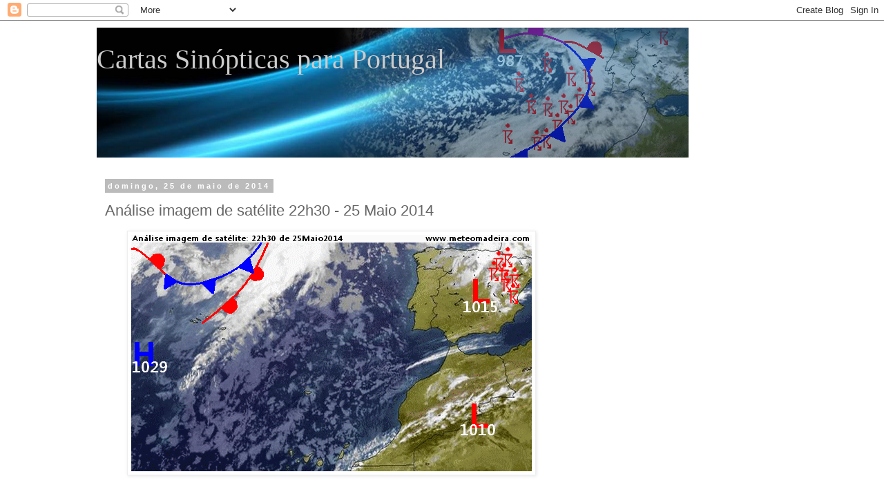

--- FILE ---
content_type: text/html; charset=UTF-8
request_url: https://cartas-sinopticas.blogspot.com/2014/05/analise-imagem-de-satelite-22h30-25.html
body_size: 11276
content:
<!DOCTYPE html>
<html class='v2' dir='ltr' lang='pt-PT'>
<head>
<link href='https://www.blogger.com/static/v1/widgets/335934321-css_bundle_v2.css' rel='stylesheet' type='text/css'/>
<meta content='width=1100' name='viewport'/>
<meta content='text/html; charset=UTF-8' http-equiv='Content-Type'/>
<meta content='blogger' name='generator'/>
<link href='https://cartas-sinopticas.blogspot.com/favicon.ico' rel='icon' type='image/x-icon'/>
<link href='http://cartas-sinopticas.blogspot.com/2014/05/analise-imagem-de-satelite-22h30-25.html' rel='canonical'/>
<link rel="alternate" type="application/atom+xml" title="Cartas Sinópticas para Portugal - Atom" href="https://cartas-sinopticas.blogspot.com/feeds/posts/default" />
<link rel="alternate" type="application/rss+xml" title="Cartas Sinópticas para Portugal - RSS" href="https://cartas-sinopticas.blogspot.com/feeds/posts/default?alt=rss" />
<link rel="service.post" type="application/atom+xml" title="Cartas Sinópticas para Portugal - Atom" href="https://www.blogger.com/feeds/6438092619216949985/posts/default" />

<link rel="alternate" type="application/atom+xml" title="Cartas Sinópticas para Portugal - Atom" href="https://cartas-sinopticas.blogspot.com/feeds/2922748481086937878/comments/default" />
<!--Can't find substitution for tag [blog.ieCssRetrofitLinks]-->
<link href='https://blogger.googleusercontent.com/img/b/R29vZ2xl/AVvXsEjyO7xpsI4ESpXos8iYApQK_FPM0onwp6UG6mMOOUQWm8gl6EALcu3kQZurW_VOydi1TSCBucbe-wkVNJMqeeR9bzAUuceDLeNRUdhJiwj1JGJKebJUNqUfE71ua5z_mdZkNc7GYTgm0xyh/s1600/01.gif' rel='image_src'/>
<meta content='http://cartas-sinopticas.blogspot.com/2014/05/analise-imagem-de-satelite-22h30-25.html' property='og:url'/>
<meta content='Análise imagem de satélite 22h30 - 25 Maio 2014' property='og:title'/>
<meta content='  ' property='og:description'/>
<meta content='https://blogger.googleusercontent.com/img/b/R29vZ2xl/AVvXsEjyO7xpsI4ESpXos8iYApQK_FPM0onwp6UG6mMOOUQWm8gl6EALcu3kQZurW_VOydi1TSCBucbe-wkVNJMqeeR9bzAUuceDLeNRUdhJiwj1JGJKebJUNqUfE71ua5z_mdZkNc7GYTgm0xyh/w1200-h630-p-k-no-nu/01.gif' property='og:image'/>
<title>Cartas Sinópticas para Portugal: Análise imagem de satélite 22h30 - 25 Maio 2014</title>
<style id='page-skin-1' type='text/css'><!--
/*
-----------------------------------------------
Blogger Template Style
Name:     Simple
Designer: Blogger
URL:      www.blogger.com
----------------------------------------------- */
/* Content
----------------------------------------------- */
body {
font: normal normal 12px 'Trebuchet MS', Trebuchet, Verdana, sans-serif;
color: #666666;
background: #ffffff none repeat scroll top left;
padding: 0 0 0 0;
}
html body .region-inner {
min-width: 0;
max-width: 100%;
width: auto;
}
h2 {
font-size: 22px;
}
a:link {
text-decoration:none;
color: #2288bb;
}
a:visited {
text-decoration:none;
color: #888888;
}
a:hover {
text-decoration:underline;
color: #33aaff;
}
.body-fauxcolumn-outer .fauxcolumn-inner {
background: transparent none repeat scroll top left;
_background-image: none;
}
.body-fauxcolumn-outer .cap-top {
position: absolute;
z-index: 1;
height: 400px;
width: 100%;
}
.body-fauxcolumn-outer .cap-top .cap-left {
width: 100%;
background: transparent none repeat-x scroll top left;
_background-image: none;
}
.content-outer {
-moz-box-shadow: 0 0 0 rgba(0, 0, 0, .15);
-webkit-box-shadow: 0 0 0 rgba(0, 0, 0, .15);
-goog-ms-box-shadow: 0 0 0 #333333;
box-shadow: 0 0 0 rgba(0, 0, 0, .15);
margin-bottom: 1px;
}
.content-inner {
padding: 10px 40px;
}
.content-inner {
background-color: #ffffff;
}
/* Header
----------------------------------------------- */
.header-outer {
background: transparent none repeat-x scroll 0 -400px;
_background-image: none;
}
.Header h1 {
font: normal normal 40px Georgia, Utopia, 'Palatino Linotype', Palatino, serif;
color: #cccccc;
text-shadow: 0 0 0 rgba(0, 0, 0, .2);
}
.Header h1 a {
color: #cccccc;
}
.Header .description {
font-size: 18px;
color: #000000;
}
.header-inner .Header .titlewrapper {
padding: 22px 0;
}
.header-inner .Header .descriptionwrapper {
padding: 0 0;
}
/* Tabs
----------------------------------------------- */
.tabs-inner .section:first-child {
border-top: 0 solid #dddddd;
}
.tabs-inner .section:first-child ul {
margin-top: -1px;
border-top: 1px solid #dddddd;
border-left: 1px solid #dddddd;
border-right: 1px solid #dddddd;
}
.tabs-inner .widget ul {
background: transparent none repeat-x scroll 0 -800px;
_background-image: none;
border-bottom: 1px solid #dddddd;
margin-top: 0;
margin-left: -30px;
margin-right: -30px;
}
.tabs-inner .widget li a {
display: inline-block;
padding: .6em 1em;
font: normal normal 12px 'Trebuchet MS', Trebuchet, Verdana, sans-serif;
color: #000000;
border-left: 1px solid #ffffff;
border-right: 1px solid #dddddd;
}
.tabs-inner .widget li:first-child a {
border-left: none;
}
.tabs-inner .widget li.selected a, .tabs-inner .widget li a:hover {
color: #000000;
background-color: #eeeeee;
text-decoration: none;
}
/* Columns
----------------------------------------------- */
.main-outer {
border-top: 0 solid transparent;
}
.fauxcolumn-left-outer .fauxcolumn-inner {
border-right: 1px solid transparent;
}
.fauxcolumn-right-outer .fauxcolumn-inner {
border-left: 1px solid transparent;
}
/* Headings
----------------------------------------------- */
div.widget > h2,
div.widget h2.title {
margin: 0 0 1em 0;
font: normal bold 11px 'Trebuchet MS',Trebuchet,Verdana,sans-serif;
color: #000000;
}
/* Widgets
----------------------------------------------- */
.widget .zippy {
color: #999999;
text-shadow: 2px 2px 1px rgba(0, 0, 0, .1);
}
.widget .popular-posts ul {
list-style: none;
}
/* Posts
----------------------------------------------- */
h2.date-header {
font: normal bold 11px Arial, Tahoma, Helvetica, FreeSans, sans-serif;
}
.date-header span {
background-color: #bbbbbb;
color: #ffffff;
padding: 0.4em;
letter-spacing: 3px;
margin: inherit;
}
.main-inner {
padding-top: 35px;
padding-bottom: 65px;
}
.main-inner .column-center-inner {
padding: 0 0;
}
.main-inner .column-center-inner .section {
margin: 0 1em;
}
.post {
margin: 0 0 45px 0;
}
h3.post-title, .comments h4 {
font: normal normal 22px 'Trebuchet MS',Trebuchet,Verdana,sans-serif;
margin: .75em 0 0;
}
.post-body {
font-size: 110%;
line-height: 1.4;
position: relative;
}
.post-body img, .post-body .tr-caption-container, .Profile img, .Image img,
.BlogList .item-thumbnail img {
padding: 2px;
background: #ffffff;
border: 1px solid #eeeeee;
-moz-box-shadow: 1px 1px 5px rgba(0, 0, 0, .1);
-webkit-box-shadow: 1px 1px 5px rgba(0, 0, 0, .1);
box-shadow: 1px 1px 5px rgba(0, 0, 0, .1);
}
.post-body img, .post-body .tr-caption-container {
padding: 5px;
}
.post-body .tr-caption-container {
color: #666666;
}
.post-body .tr-caption-container img {
padding: 0;
background: transparent;
border: none;
-moz-box-shadow: 0 0 0 rgba(0, 0, 0, .1);
-webkit-box-shadow: 0 0 0 rgba(0, 0, 0, .1);
box-shadow: 0 0 0 rgba(0, 0, 0, .1);
}
.post-header {
margin: 0 0 1.5em;
line-height: 1.6;
font-size: 90%;
}
.post-footer {
margin: 20px -2px 0;
padding: 5px 10px;
color: #666666;
background-color: #eeeeee;
border-bottom: 1px solid #eeeeee;
line-height: 1.6;
font-size: 90%;
}
#comments .comment-author {
padding-top: 1.5em;
border-top: 1px solid transparent;
background-position: 0 1.5em;
}
#comments .comment-author:first-child {
padding-top: 0;
border-top: none;
}
.avatar-image-container {
margin: .2em 0 0;
}
#comments .avatar-image-container img {
border: 1px solid #eeeeee;
}
/* Comments
----------------------------------------------- */
.comments .comments-content .icon.blog-author {
background-repeat: no-repeat;
background-image: url([data-uri]);
}
.comments .comments-content .loadmore a {
border-top: 1px solid #999999;
border-bottom: 1px solid #999999;
}
.comments .comment-thread.inline-thread {
background-color: #eeeeee;
}
.comments .continue {
border-top: 2px solid #999999;
}
/* Accents
---------------------------------------------- */
.section-columns td.columns-cell {
border-left: 1px solid transparent;
}
.blog-pager {
background: transparent url(//www.blogblog.com/1kt/simple/paging_dot.png) repeat-x scroll top center;
}
.blog-pager-older-link, .home-link,
.blog-pager-newer-link {
background-color: #ffffff;
padding: 5px;
}
.footer-outer {
border-top: 1px dashed #bbbbbb;
}
/* Mobile
----------------------------------------------- */
body.mobile  {
background-size: auto;
}
.mobile .body-fauxcolumn-outer {
background: transparent none repeat scroll top left;
}
.mobile .body-fauxcolumn-outer .cap-top {
background-size: 100% auto;
}
.mobile .content-outer {
-webkit-box-shadow: 0 0 3px rgba(0, 0, 0, .15);
box-shadow: 0 0 3px rgba(0, 0, 0, .15);
}
.mobile .tabs-inner .widget ul {
margin-left: 0;
margin-right: 0;
}
.mobile .post {
margin: 0;
}
.mobile .main-inner .column-center-inner .section {
margin: 0;
}
.mobile .date-header span {
padding: 0.1em 10px;
margin: 0 -10px;
}
.mobile h3.post-title {
margin: 0;
}
.mobile .blog-pager {
background: transparent none no-repeat scroll top center;
}
.mobile .footer-outer {
border-top: none;
}
.mobile .main-inner, .mobile .footer-inner {
background-color: #ffffff;
}
.mobile-index-contents {
color: #666666;
}
.mobile-link-button {
background-color: #2288bb;
}
.mobile-link-button a:link, .mobile-link-button a:visited {
color: #ffffff;
}
.mobile .tabs-inner .section:first-child {
border-top: none;
}
.mobile .tabs-inner .PageList .widget-content {
background-color: #eeeeee;
color: #000000;
border-top: 1px solid #dddddd;
border-bottom: 1px solid #dddddd;
}
.mobile .tabs-inner .PageList .widget-content .pagelist-arrow {
border-left: 1px solid #dddddd;
}

--></style>
<style id='template-skin-1' type='text/css'><!--
body {
min-width: 1080px;
}
.content-outer, .content-fauxcolumn-outer, .region-inner {
min-width: 1080px;
max-width: 1080px;
_width: 1080px;
}
.main-inner .columns {
padding-left: 0px;
padding-right: 320px;
}
.main-inner .fauxcolumn-center-outer {
left: 0px;
right: 320px;
/* IE6 does not respect left and right together */
_width: expression(this.parentNode.offsetWidth -
parseInt("0px") -
parseInt("320px") + 'px');
}
.main-inner .fauxcolumn-left-outer {
width: 0px;
}
.main-inner .fauxcolumn-right-outer {
width: 320px;
}
.main-inner .column-left-outer {
width: 0px;
right: 100%;
margin-left: -0px;
}
.main-inner .column-right-outer {
width: 320px;
margin-right: -320px;
}
#layout {
min-width: 0;
}
#layout .content-outer {
min-width: 0;
width: 800px;
}
#layout .region-inner {
min-width: 0;
width: auto;
}
body#layout div.add_widget {
padding: 8px;
}
body#layout div.add_widget a {
margin-left: 32px;
}
--></style>
<link href='https://www.blogger.com/dyn-css/authorization.css?targetBlogID=6438092619216949985&amp;zx=b68876cc-6abd-42e8-9279-dba6d8218347' media='none' onload='if(media!=&#39;all&#39;)media=&#39;all&#39;' rel='stylesheet'/><noscript><link href='https://www.blogger.com/dyn-css/authorization.css?targetBlogID=6438092619216949985&amp;zx=b68876cc-6abd-42e8-9279-dba6d8218347' rel='stylesheet'/></noscript>
<meta name='google-adsense-platform-account' content='ca-host-pub-1556223355139109'/>
<meta name='google-adsense-platform-domain' content='blogspot.com'/>

<!-- data-ad-client=ca-pub-1430553906512261 -->

</head>
<body class='loading variant-simplysimple'>
<div class='navbar section' id='navbar' name='Navbar'><div class='widget Navbar' data-version='1' id='Navbar1'><script type="text/javascript">
    function setAttributeOnload(object, attribute, val) {
      if(window.addEventListener) {
        window.addEventListener('load',
          function(){ object[attribute] = val; }, false);
      } else {
        window.attachEvent('onload', function(){ object[attribute] = val; });
      }
    }
  </script>
<div id="navbar-iframe-container"></div>
<script type="text/javascript" src="https://apis.google.com/js/platform.js"></script>
<script type="text/javascript">
      gapi.load("gapi.iframes:gapi.iframes.style.bubble", function() {
        if (gapi.iframes && gapi.iframes.getContext) {
          gapi.iframes.getContext().openChild({
              url: 'https://www.blogger.com/navbar/6438092619216949985?po\x3d2922748481086937878\x26origin\x3dhttps://cartas-sinopticas.blogspot.com',
              where: document.getElementById("navbar-iframe-container"),
              id: "navbar-iframe"
          });
        }
      });
    </script><script type="text/javascript">
(function() {
var script = document.createElement('script');
script.type = 'text/javascript';
script.src = '//pagead2.googlesyndication.com/pagead/js/google_top_exp.js';
var head = document.getElementsByTagName('head')[0];
if (head) {
head.appendChild(script);
}})();
</script>
</div></div>
<div class='body-fauxcolumns'>
<div class='fauxcolumn-outer body-fauxcolumn-outer'>
<div class='cap-top'>
<div class='cap-left'></div>
<div class='cap-right'></div>
</div>
<div class='fauxborder-left'>
<div class='fauxborder-right'></div>
<div class='fauxcolumn-inner'>
</div>
</div>
<div class='cap-bottom'>
<div class='cap-left'></div>
<div class='cap-right'></div>
</div>
</div>
</div>
<div class='content'>
<div class='content-fauxcolumns'>
<div class='fauxcolumn-outer content-fauxcolumn-outer'>
<div class='cap-top'>
<div class='cap-left'></div>
<div class='cap-right'></div>
</div>
<div class='fauxborder-left'>
<div class='fauxborder-right'></div>
<div class='fauxcolumn-inner'>
</div>
</div>
<div class='cap-bottom'>
<div class='cap-left'></div>
<div class='cap-right'></div>
</div>
</div>
</div>
<div class='content-outer'>
<div class='content-cap-top cap-top'>
<div class='cap-left'></div>
<div class='cap-right'></div>
</div>
<div class='fauxborder-left content-fauxborder-left'>
<div class='fauxborder-right content-fauxborder-right'></div>
<div class='content-inner'>
<header>
<div class='header-outer'>
<div class='header-cap-top cap-top'>
<div class='cap-left'></div>
<div class='cap-right'></div>
</div>
<div class='fauxborder-left header-fauxborder-left'>
<div class='fauxborder-right header-fauxborder-right'></div>
<div class='region-inner header-inner'>
<div class='header section' id='header' name='Cabeçalho'><div class='widget Header' data-version='1' id='Header1'>
<div id='header-inner' style='background-image: url("https://blogger.googleusercontent.com/img/b/R29vZ2xl/AVvXsEjXQeOuRPb7xG7WwTTFuYPgOkpFWEKQDQOy9407ZwaiPvQy1Rea0WEBgxlVEfRfqRzQMar-Hu45ZvzXvwquemdI5cYuZzIC5T6NpVWixDSovBsIS0PuP8oup74IiD9fQnH7w25nmY3cDo06/s1600/cartas+capa.png"); background-position: left; width: 857px; min-height: 188px; _height: 188px; background-repeat: no-repeat; '>
<div class='titlewrapper' style='background: transparent'>
<h1 class='title' style='background: transparent; border-width: 0px'>
<a href='https://cartas-sinopticas.blogspot.com/'>
Cartas Sinópticas para Portugal
</a>
</h1>
</div>
<div class='descriptionwrapper'>
<p class='description'><span>
</span></p>
</div>
</div>
</div></div>
</div>
</div>
<div class='header-cap-bottom cap-bottom'>
<div class='cap-left'></div>
<div class='cap-right'></div>
</div>
</div>
</header>
<div class='tabs-outer'>
<div class='tabs-cap-top cap-top'>
<div class='cap-left'></div>
<div class='cap-right'></div>
</div>
<div class='fauxborder-left tabs-fauxborder-left'>
<div class='fauxborder-right tabs-fauxborder-right'></div>
<div class='region-inner tabs-inner'>
<div class='tabs no-items section' id='crosscol' name='Entre colunas'></div>
<div class='tabs no-items section' id='crosscol-overflow' name='Cross-Column 2'></div>
</div>
</div>
<div class='tabs-cap-bottom cap-bottom'>
<div class='cap-left'></div>
<div class='cap-right'></div>
</div>
</div>
<div class='main-outer'>
<div class='main-cap-top cap-top'>
<div class='cap-left'></div>
<div class='cap-right'></div>
</div>
<div class='fauxborder-left main-fauxborder-left'>
<div class='fauxborder-right main-fauxborder-right'></div>
<div class='region-inner main-inner'>
<div class='columns fauxcolumns'>
<div class='fauxcolumn-outer fauxcolumn-center-outer'>
<div class='cap-top'>
<div class='cap-left'></div>
<div class='cap-right'></div>
</div>
<div class='fauxborder-left'>
<div class='fauxborder-right'></div>
<div class='fauxcolumn-inner'>
</div>
</div>
<div class='cap-bottom'>
<div class='cap-left'></div>
<div class='cap-right'></div>
</div>
</div>
<div class='fauxcolumn-outer fauxcolumn-left-outer'>
<div class='cap-top'>
<div class='cap-left'></div>
<div class='cap-right'></div>
</div>
<div class='fauxborder-left'>
<div class='fauxborder-right'></div>
<div class='fauxcolumn-inner'>
</div>
</div>
<div class='cap-bottom'>
<div class='cap-left'></div>
<div class='cap-right'></div>
</div>
</div>
<div class='fauxcolumn-outer fauxcolumn-right-outer'>
<div class='cap-top'>
<div class='cap-left'></div>
<div class='cap-right'></div>
</div>
<div class='fauxborder-left'>
<div class='fauxborder-right'></div>
<div class='fauxcolumn-inner'>
</div>
</div>
<div class='cap-bottom'>
<div class='cap-left'></div>
<div class='cap-right'></div>
</div>
</div>
<!-- corrects IE6 width calculation -->
<div class='columns-inner'>
<div class='column-center-outer'>
<div class='column-center-inner'>
<div class='main section' id='main' name='Principal'><div class='widget Blog' data-version='1' id='Blog1'>
<div class='blog-posts hfeed'>

          <div class="date-outer">
        
<h2 class='date-header'><span>domingo, 25 de maio de 2014</span></h2>

          <div class="date-posts">
        
<div class='post-outer'>
<div class='post hentry uncustomized-post-template' itemprop='blogPost' itemscope='itemscope' itemtype='http://schema.org/BlogPosting'>
<meta content='https://blogger.googleusercontent.com/img/b/R29vZ2xl/AVvXsEjyO7xpsI4ESpXos8iYApQK_FPM0onwp6UG6mMOOUQWm8gl6EALcu3kQZurW_VOydi1TSCBucbe-wkVNJMqeeR9bzAUuceDLeNRUdhJiwj1JGJKebJUNqUfE71ua5z_mdZkNc7GYTgm0xyh/s1600/01.gif' itemprop='image_url'/>
<meta content='6438092619216949985' itemprop='blogId'/>
<meta content='2922748481086937878' itemprop='postId'/>
<a name='2922748481086937878'></a>
<h3 class='post-title entry-title' itemprop='name'>
Análise imagem de satélite 22h30 - 25 Maio 2014
</h3>
<div class='post-header'>
<div class='post-header-line-1'></div>
</div>
<div class='post-body entry-content' id='post-body-2922748481086937878' itemprop='description articleBody'>
<div class="separator" style="clear: both; text-align: center;">
<a href="https://blogger.googleusercontent.com/img/b/R29vZ2xl/AVvXsEjyO7xpsI4ESpXos8iYApQK_FPM0onwp6UG6mMOOUQWm8gl6EALcu3kQZurW_VOydi1TSCBucbe-wkVNJMqeeR9bzAUuceDLeNRUdhJiwj1JGJKebJUNqUfE71ua5z_mdZkNc7GYTgm0xyh/s1600/01.gif" imageanchor="1" style="margin-left: 1em; margin-right: 1em;"><img border="0" src="https://blogger.googleusercontent.com/img/b/R29vZ2xl/AVvXsEjyO7xpsI4ESpXos8iYApQK_FPM0onwp6UG6mMOOUQWm8gl6EALcu3kQZurW_VOydi1TSCBucbe-wkVNJMqeeR9bzAUuceDLeNRUdhJiwj1JGJKebJUNqUfE71ua5z_mdZkNc7GYTgm0xyh/s1600/01.gif" /></a></div>
<br />
<div style='clear: both;'></div>
</div>
<div class='post-footer'>
<div class='post-footer-line post-footer-line-1'>
<span class='post-author vcard'>
Publicada por
<span class='fn' itemprop='author' itemscope='itemscope' itemtype='http://schema.org/Person'>
<meta content='https://www.blogger.com/profile/15773143764338978467' itemprop='url'/>
<a class='g-profile' href='https://www.blogger.com/profile/15773143764338978467' rel='author' title='author profile'>
<span itemprop='name'>Navegador Mensal</span>
</a>
</span>
</span>
<span class='post-timestamp'>
à(s)
<meta content='http://cartas-sinopticas.blogspot.com/2014/05/analise-imagem-de-satelite-22h30-25.html' itemprop='url'/>
<a class='timestamp-link' href='https://cartas-sinopticas.blogspot.com/2014/05/analise-imagem-de-satelite-22h30-25.html' rel='bookmark' title='permanent link'><abbr class='published' itemprop='datePublished' title='2014-05-25T22:59:00+01:00'>22:59</abbr></a>
</span>
<span class='post-comment-link'>
</span>
<span class='post-icons'>
<span class='item-control blog-admin pid-238787300'>
<a href='https://www.blogger.com/post-edit.g?blogID=6438092619216949985&postID=2922748481086937878&from=pencil' title='Editar mensagem'>
<img alt='' class='icon-action' height='18' src='https://resources.blogblog.com/img/icon18_edit_allbkg.gif' width='18'/>
</a>
</span>
</span>
<div class='post-share-buttons goog-inline-block'>
<a class='goog-inline-block share-button sb-email' href='https://www.blogger.com/share-post.g?blogID=6438092619216949985&postID=2922748481086937878&target=email' target='_blank' title='Enviar a mensagem por email'><span class='share-button-link-text'>Enviar a mensagem por email</span></a><a class='goog-inline-block share-button sb-blog' href='https://www.blogger.com/share-post.g?blogID=6438092619216949985&postID=2922748481086937878&target=blog' onclick='window.open(this.href, "_blank", "height=270,width=475"); return false;' target='_blank' title='Dê a sua opinião!'><span class='share-button-link-text'>Dê a sua opinião!</span></a><a class='goog-inline-block share-button sb-twitter' href='https://www.blogger.com/share-post.g?blogID=6438092619216949985&postID=2922748481086937878&target=twitter' target='_blank' title='Partilhar no X'><span class='share-button-link-text'>Partilhar no X</span></a><a class='goog-inline-block share-button sb-facebook' href='https://www.blogger.com/share-post.g?blogID=6438092619216949985&postID=2922748481086937878&target=facebook' onclick='window.open(this.href, "_blank", "height=430,width=640"); return false;' target='_blank' title='Partilhar no Facebook'><span class='share-button-link-text'>Partilhar no Facebook</span></a><a class='goog-inline-block share-button sb-pinterest' href='https://www.blogger.com/share-post.g?blogID=6438092619216949985&postID=2922748481086937878&target=pinterest' target='_blank' title='Partilhar no Pinterest'><span class='share-button-link-text'>Partilhar no Pinterest</span></a>
</div>
</div>
<div class='post-footer-line post-footer-line-2'>
<span class='post-labels'>
</span>
</div>
<div class='post-footer-line post-footer-line-3'>
<span class='post-location'>
</span>
</div>
</div>
</div>
<div class='comments' id='comments'>
<a name='comments'></a>
<h4>Sem comentários:</h4>
<div id='Blog1_comments-block-wrapper'>
<dl class='avatar-comment-indent' id='comments-block'>
</dl>
</div>
<p class='comment-footer'>
<div class='comment-form'>
<a name='comment-form'></a>
<h4 id='comment-post-message'>Enviar um comentário</h4>
<p>
</p>
<a href='https://www.blogger.com/comment/frame/6438092619216949985?po=2922748481086937878&hl=pt-PT&saa=85391&origin=https://cartas-sinopticas.blogspot.com' id='comment-editor-src'></a>
<iframe allowtransparency='true' class='blogger-iframe-colorize blogger-comment-from-post' frameborder='0' height='410px' id='comment-editor' name='comment-editor' src='' width='100%'></iframe>
<script src='https://www.blogger.com/static/v1/jsbin/2830521187-comment_from_post_iframe.js' type='text/javascript'></script>
<script type='text/javascript'>
      BLOG_CMT_createIframe('https://www.blogger.com/rpc_relay.html');
    </script>
</div>
</p>
</div>
</div>
<div class='inline-ad'>
<script async src="https://pagead2.googlesyndication.com/pagead/js/adsbygoogle.js?client=ca-pub-1430553906512261&host=ca-host-pub-1556223355139109" crossorigin="anonymous"></script>
<!-- cartas-sinopticas_main_Blog1_300x250_as -->
<ins class="adsbygoogle"
     style="display:inline-block;width:300px;height:250px"
     data-ad-client="ca-pub-1430553906512261"
     data-ad-host="ca-host-pub-1556223355139109"
     data-ad-slot="6223740318"></ins>
<script>
(adsbygoogle = window.adsbygoogle || []).push({});
</script>
</div>

        </div></div>
      
</div>
<div class='blog-pager' id='blog-pager'>
<span id='blog-pager-newer-link'>
<a class='blog-pager-newer-link' href='https://cartas-sinopticas.blogspot.com/2014/05/analise-imagem-de-satelite-10h00-26.html' id='Blog1_blog-pager-newer-link' title='Mensagem mais recente'>Mensagem mais recente</a>
</span>
<span id='blog-pager-older-link'>
<a class='blog-pager-older-link' href='https://cartas-sinopticas.blogspot.com/2014/05/analise-imagem-de-satelite-16h00-25.html' id='Blog1_blog-pager-older-link' title='Mensagem antiga'>Mensagem antiga</a>
</span>
<a class='home-link' href='https://cartas-sinopticas.blogspot.com/'>Página inicial</a>
</div>
<div class='clear'></div>
<div class='post-feeds'>
<div class='feed-links'>
Subscrever:
<a class='feed-link' href='https://cartas-sinopticas.blogspot.com/feeds/2922748481086937878/comments/default' target='_blank' type='application/atom+xml'>Enviar feedback (Atom)</a>
</div>
</div>
</div></div>
</div>
</div>
<div class='column-left-outer'>
<div class='column-left-inner'>
<aside>
</aside>
</div>
</div>
<div class='column-right-outer'>
<div class='column-right-inner'>
<aside>
<div class='sidebar section' id='sidebar-right-1'><div class='widget AdSense' data-version='1' id='AdSense1'>
<div class='widget-content'>
<script async src="https://pagead2.googlesyndication.com/pagead/js/adsbygoogle.js?client=ca-pub-1430553906512261&host=ca-host-pub-1556223355139109" crossorigin="anonymous"></script>
<!-- cartas-sinopticas_sidebar-right-1_AdSense1_1x1_as -->
<ins class="adsbygoogle"
     style="display:block"
     data-ad-client="ca-pub-1430553906512261"
     data-ad-host="ca-host-pub-1556223355139109"
     data-ad-slot="9661828717"
     data-ad-format="auto"
     data-full-width-responsive="true"></ins>
<script>
(adsbygoogle = window.adsbygoogle || []).push({});
</script>
<div class='clear'></div>
</div>
</div><div class='widget HTML' data-version='1' id='HTML1'>
<div class='widget-content'>
<iframe src="http://www.facebook.com/plugins/likebox.php?href=http%3A%2F%2Fwww.facebook.com%2F%23%21%2Fpages%2FNavegador-Mensal%2F171671969543751&amp;width=180&amp;colorscheme=light&amp;show_faces=false&amp;stream=false&amp;header=true&amp;height=100" scrolling="no" frameborder="0" style="border:none; overflow:hidden; width:180px; height:62px;" allowtransparency="true"></iframe>
</div>
<div class='clear'></div>
</div><div class='widget HTML' data-version='1' id='HTML2'>
<h2 class='title'>Donativo</h2>
<div class='widget-content'>
<center><form action="https://www.paypal.com/cgi-bin/webscr" method="post">
<input type="hidden" name="cmd" value="_s-xclick" />
<input type="hidden" name="hosted_button_id" value="EDGRRD2NMS5FQ" />
<input type="image" src="https://www.paypalobjects.com/WEBSCR-640-20110306-1/en_US/i/btn/btn_donateCC_LG.gif" border="0" name="submit" alt="PayPal - The safer, easier way to pay online!" />
<img alt="" border="0" src="https://www.paypalobjects.com/WEBSCR-640-20110306-1/pt_BR/i/scr/pixel.gif" width="1" height="1" />
</form></center>
</div>
<div class='clear'></div>
</div><div class='widget BlogArchive' data-version='1' id='BlogArchive1'>
<h2>Arquivo do blogue</h2>
<div class='widget-content'>
<div id='ArchiveList'>
<div id='BlogArchive1_ArchiveList'>
<select id='BlogArchive1_ArchiveMenu'>
<option value=''>Arquivo do blogue</option>
<option value='https://cartas-sinopticas.blogspot.com/2025/01/'>janeiro (2)</option>
<option value='https://cartas-sinopticas.blogspot.com/2024/12/'>dezembro (22)</option>
<option value='https://cartas-sinopticas.blogspot.com/2024/11/'>novembro (29)</option>
<option value='https://cartas-sinopticas.blogspot.com/2024/10/'>outubro (28)</option>
<option value='https://cartas-sinopticas.blogspot.com/2022/04/'>abril (14)</option>
<option value='https://cartas-sinopticas.blogspot.com/2022/03/'>março (4)</option>
<option value='https://cartas-sinopticas.blogspot.com/2021/03/'>março (4)</option>
<option value='https://cartas-sinopticas.blogspot.com/2019/10/'>outubro (14)</option>
<option value='https://cartas-sinopticas.blogspot.com/2019/09/'>setembro (26)</option>
<option value='https://cartas-sinopticas.blogspot.com/2019/08/'>agosto (3)</option>
<option value='https://cartas-sinopticas.blogspot.com/2018/10/'>outubro (2)</option>
<option value='https://cartas-sinopticas.blogspot.com/2016/07/'>julho (4)</option>
<option value='https://cartas-sinopticas.blogspot.com/2016/06/'>junho (16)</option>
<option value='https://cartas-sinopticas.blogspot.com/2016/05/'>maio (21)</option>
<option value='https://cartas-sinopticas.blogspot.com/2016/04/'>abril (23)</option>
<option value='https://cartas-sinopticas.blogspot.com/2016/03/'>março (22)</option>
<option value='https://cartas-sinopticas.blogspot.com/2016/02/'>fevereiro (21)</option>
<option value='https://cartas-sinopticas.blogspot.com/2016/01/'>janeiro (27)</option>
<option value='https://cartas-sinopticas.blogspot.com/2015/12/'>dezembro (14)</option>
<option value='https://cartas-sinopticas.blogspot.com/2015/11/'>novembro (22)</option>
<option value='https://cartas-sinopticas.blogspot.com/2015/10/'>outubro (31)</option>
<option value='https://cartas-sinopticas.blogspot.com/2015/09/'>setembro (16)</option>
<option value='https://cartas-sinopticas.blogspot.com/2015/08/'>agosto (12)</option>
<option value='https://cartas-sinopticas.blogspot.com/2015/07/'>julho (25)</option>
<option value='https://cartas-sinopticas.blogspot.com/2015/06/'>junho (31)</option>
<option value='https://cartas-sinopticas.blogspot.com/2015/05/'>maio (23)</option>
<option value='https://cartas-sinopticas.blogspot.com/2015/04/'>abril (33)</option>
<option value='https://cartas-sinopticas.blogspot.com/2015/03/'>março (24)</option>
<option value='https://cartas-sinopticas.blogspot.com/2015/02/'>fevereiro (18)</option>
<option value='https://cartas-sinopticas.blogspot.com/2015/01/'>janeiro (21)</option>
<option value='https://cartas-sinopticas.blogspot.com/2014/12/'>dezembro (10)</option>
<option value='https://cartas-sinopticas.blogspot.com/2014/11/'>novembro (53)</option>
<option value='https://cartas-sinopticas.blogspot.com/2014/10/'>outubro (29)</option>
<option value='https://cartas-sinopticas.blogspot.com/2014/09/'>setembro (20)</option>
<option value='https://cartas-sinopticas.blogspot.com/2014/08/'>agosto (75)</option>
<option value='https://cartas-sinopticas.blogspot.com/2014/07/'>julho (94)</option>
<option value='https://cartas-sinopticas.blogspot.com/2014/06/'>junho (88)</option>
<option value='https://cartas-sinopticas.blogspot.com/2014/05/'>maio (58)</option>
<option value='https://cartas-sinopticas.blogspot.com/2014/04/'>abril (49)</option>
<option value='https://cartas-sinopticas.blogspot.com/2014/03/'>março (58)</option>
<option value='https://cartas-sinopticas.blogspot.com/2014/02/'>fevereiro (13)</option>
</select>
</div>
</div>
<div class='clear'></div>
</div>
</div><div class='widget BlogList' data-version='1' id='BlogList1'>
<h2 class='title'>A minha Lista de blogues</h2>
<div class='widget-content'>
<div class='blog-list-container' id='BlogList1_container'>
<ul id='BlogList1_blogs'>
<li style='display: block;'>
<div class='blog-icon'>
</div>
<div class='blog-content'>
<div class='blog-title'>
<a href='http://navegadormensal.blogspot.com/' target='_blank'>
Blog Navegador Mensal</a>
</div>
<div class='item-content'>
<div class='item-thumbnail'>
<a href='http://navegadormensal.blogspot.com/' target='_blank'>
<img alt='' border='0' height='72' src='https://blogger.googleusercontent.com/img/b/R29vZ2xl/AVvXsEgcutyzrvvWMzmyZHXjq7OxRqXdtUS-GfJy2DqPZXEVmSvFCmBNtw7fDhV2n-_sBiQxDkXIB9rCvIStBuQfeVx48u3GRpc5AjtSOBRkgvCeFrXPFwF5aBo5fBtWpmg5kSJP4NJxIlaa2OpfZ2IZ47RvY9K9u8mHYnL8fnHXFIgWJQJfSy_faNKWkkDLIufh/s72-w725-h607-c/Adicionar%20um%20t%C3%ADtulo%20(16)-1.png' width='72'/>
</a>
</div>
<span class='item-title'>
<a href='http://navegadormensal.blogspot.com/2026/01/ha-100-anos-o-seixal-queria-mudar-de.html' target='_blank'>
Há 100 anos... O Seixal queria mudar de concelho para S. Vicente
</a>
</span>
<div class='item-time'>
Há 9 horas
</div>
</div>
</div>
<div style='clear: both;'></div>
</li>
<li style='display: block;'>
<div class='blog-icon'>
</div>
<div class='blog-content'>
<div class='blog-title'>
<a href='http://meteomadeira.blogspot.com/' target='_blank'>
Tempo nas ilhas</a>
</div>
<div class='item-content'>
<div class='item-thumbnail'>
<a href='http://meteomadeira.blogspot.com/' target='_blank'>
<img alt='' border='0' height='72' src='https://blogger.googleusercontent.com/img/b/R29vZ2xl/[base64]/s72-w740-h620-c/Adicionar%20um%20t%C3%ADtulo%20(15)-1.png' width='72'/>
</a>
</div>
<span class='item-title'>
<a href='http://meteomadeira.blogspot.com/2026/01/ipma-coloca-varios-avisos.html' target='_blank'>
IPMA coloca vários avisos meteorológicos Aviso laranja na costa norte e 
vermelho em Portugal Continental
</a>
</span>
<div class='item-time'>
Há 1 dia
</div>
</div>
</div>
<div style='clear: both;'></div>
</li>
<li style='display: block;'>
<div class='blog-icon'>
</div>
<div class='blog-content'>
<div class='blog-title'>
<a href='http://cantarliturgico.blogspot.com/' target='_blank'>
Cantar a Liturgia</a>
</div>
<div class='item-content'>
<div class='item-thumbnail'>
<a href='http://cantarliturgico.blogspot.com/' target='_blank'>
<img alt='' border='0' height='72' src='https://img.youtube.com/vi/5-sM295MxBM/default.jpg' width='72'/>
</a>
</div>
<span class='item-title'>
<a href='http://cantarliturgico.blogspot.com/2026/01/este-e-o-meu-filho-muito-amado-r-pacheco.html' target='_blank'>
Este é o meu filho muito amado - R. Pacheco
</a>
</span>
<div class='item-time'>
Há 2 semanas
</div>
</div>
</div>
<div style='clear: both;'></div>
</li>
<li style='display: block;'>
<div class='blog-icon'>
</div>
<div class='blog-content'>
<div class='blog-title'>
<a href='http://curiosidadesdamadeira.blogspot.com/' target='_blank'>
Curiosidades da Madeira</a>
</div>
<div class='item-content'>
<div class='item-thumbnail'>
<a href='http://curiosidadesdamadeira.blogspot.com/' target='_blank'>
<img alt='' border='0' height='72' src='https://blogger.googleusercontent.com/img/b/R29vZ2xl/AVvXsEgBQIBkTNBq1FzVjxj7E9_oFxHGz1ZttsRQecVb3dKEGlgc8TCL0fW0scQ7GNuokzZIVfu_E81y5aFHIoMbY_LygHmes_35NgfVvD-hAiyoCXBTrNT20GJv6PdCOP3a3h5RjLp2fmgq_ns/s72-c/20191023.png' width='72'/>
</a>
</div>
<span class='item-title'>
<a href='http://curiosidadesdamadeira.blogspot.com/2019/10/23out2019-curiosidades-da-madeira.html' target='_blank'>
23Out2019: Curiosidades da Madeira.
</a>
</span>
<div class='item-time'>
Há 6 anos
</div>
</div>
</div>
<div style='clear: both;'></div>
</li>
<li style='display: block;'>
<div class='blog-icon'>
</div>
<div class='blog-content'>
<div class='blog-title'>
<a href='http://extremosnatureza.blogspot.com/' target='_blank'>
Extremos da Natureza</a>
</div>
<div class='item-content'>
<div class='item-thumbnail'>
<a href='http://extremosnatureza.blogspot.com/' target='_blank'>
<img alt='' border='0' height='72' src='https://blogger.googleusercontent.com/img/b/R29vZ2xl/AVvXsEgSIBFBXpcjR6Zpd9nBDibMN3SL3EfCUuZkoqXjaFmfsSOUb7ybr5V9ycqAVtg3MR84Oj4hgflIyZ-tosE1p_uOU4E1SPjTDILC4KTFnxD2A-UEVAqJ8IFJsa5jrJZzTW6jmMfgxbBphj-U/s72-c/sdrth.png' width='72'/>
</a>
</div>
<span class='item-title'>
<a href='http://extremosnatureza.blogspot.com/2019/09/25set2019-neste-momento-no-atlantico.html' target='_blank'>
25set2019: Neste momento no Atlântico estão activos dois sistemas tropicais.
</a>
</span>
<div class='item-time'>
Há 6 anos
</div>
</div>
</div>
<div style='clear: both;'></div>
</li>
<li style='display: block;'>
<div class='blog-icon'>
</div>
<div class='blog-content'>
<div class='blog-title'>
<a href='http://recantosdamadeira.blogspot.com/' target='_blank'>
Recantos da Madeira</a>
</div>
<div class='item-content'>
<div class='item-thumbnail'>
<a href='http://recantosdamadeira.blogspot.com/' target='_blank'>
<img alt='' border='0' height='72' src='https://blogger.googleusercontent.com/img/b/R29vZ2xl/AVvXsEhvPmReEQd9tTo7H_uRjx8BYuxVxi_buxnHrlxLudATl1kY3ZBtYEKDHJlnHH4Pe9gfkWPlltF5m0JRs6xPqg6CG5SgjruUqc145MkcVzRhV62oWfS1nrI_r37Px0FY8y5xTWd-Ofj7EBiI/s72-c/jkk.png' width='72'/>
</a>
</div>
<span class='item-title'>
<a href='http://recantosdamadeira.blogspot.com/2018/09/09set2018-fim-do-dia-pela-costa-norte.html' target='_blank'>
09Set2018: Fim do dia pela costa norte
</a>
</span>
<div class='item-time'>
Há 7 anos
</div>
</div>
</div>
<div style='clear: both;'></div>
</li>
<li style='display: block;'>
<div class='blog-icon'>
</div>
<div class='blog-content'>
<div class='blog-title'>
<a href='http://minutomadeira.blogspot.com/' target='_blank'>
Minuto Madeira</a>
</div>
<div class='item-content'>
<div class='item-thumbnail'>
<a href='http://minutomadeira.blogspot.com/' target='_blank'>
<img alt="" border="0" height="72" src="//3.bp.blogspot.com/-xvcN9D6gh40/U1ltBuvbTDI/AAAAAAAAJT4/qFNPbuQ2edI/s72-c/S1.jpg" width="72">
</a>
</div>
<span class='item-title'>
<a href='http://minutomadeira.blogspot.com/2014/04/video-16-calhau-de-sao-jorge-parte-iii.html' target='_blank'>
(Video 16) Calhau de São Jorge - Parte III
</a>
</span>
<div class='item-time'>
Há 11 anos
</div>
</div>
</div>
<div style='clear: both;'></div>
</li>
</ul>
<div class='clear'></div>
</div>
</div>
</div></div>
</aside>
</div>
</div>
</div>
<div style='clear: both'></div>
<!-- columns -->
</div>
<!-- main -->
</div>
</div>
<div class='main-cap-bottom cap-bottom'>
<div class='cap-left'></div>
<div class='cap-right'></div>
</div>
</div>
<footer>
<div class='footer-outer'>
<div class='footer-cap-top cap-top'>
<div class='cap-left'></div>
<div class='cap-right'></div>
</div>
<div class='fauxborder-left footer-fauxborder-left'>
<div class='fauxborder-right footer-fauxborder-right'></div>
<div class='region-inner footer-inner'>
<div class='foot no-items section' id='footer-1'></div>
<table border='0' cellpadding='0' cellspacing='0' class='section-columns columns-2'>
<tbody>
<tr>
<td class='first columns-cell'>
<div class='foot no-items section' id='footer-2-1'></div>
</td>
<td class='columns-cell'>
<div class='foot no-items section' id='footer-2-2'></div>
</td>
</tr>
</tbody>
</table>
<!-- outside of the include in order to lock Attribution widget -->
<div class='foot section' id='footer-3' name='Rodapé'><div class='widget Attribution' data-version='1' id='Attribution1'>
<div class='widget-content' style='text-align: center;'>
Tema Simples. Com tecnologia do <a href='https://www.blogger.com' target='_blank'>Blogger</a>.
</div>
<div class='clear'></div>
</div></div>
</div>
</div>
<div class='footer-cap-bottom cap-bottom'>
<div class='cap-left'></div>
<div class='cap-right'></div>
</div>
</div>
</footer>
<!-- content -->
</div>
</div>
<div class='content-cap-bottom cap-bottom'>
<div class='cap-left'></div>
<div class='cap-right'></div>
</div>
</div>
</div>
<script type='text/javascript'>
    window.setTimeout(function() {
        document.body.className = document.body.className.replace('loading', '');
      }, 10);
  </script>

<script type="text/javascript" src="https://www.blogger.com/static/v1/widgets/2028843038-widgets.js"></script>
<script type='text/javascript'>
window['__wavt'] = 'AOuZoY7H9cDPr-_-_aMYJ_rq0RJz5w7CmQ:1769277961224';_WidgetManager._Init('//www.blogger.com/rearrange?blogID\x3d6438092619216949985','//cartas-sinopticas.blogspot.com/2014/05/analise-imagem-de-satelite-22h30-25.html','6438092619216949985');
_WidgetManager._SetDataContext([{'name': 'blog', 'data': {'blogId': '6438092619216949985', 'title': 'Cartas Sin\xf3pticas para Portugal', 'url': 'https://cartas-sinopticas.blogspot.com/2014/05/analise-imagem-de-satelite-22h30-25.html', 'canonicalUrl': 'http://cartas-sinopticas.blogspot.com/2014/05/analise-imagem-de-satelite-22h30-25.html', 'homepageUrl': 'https://cartas-sinopticas.blogspot.com/', 'searchUrl': 'https://cartas-sinopticas.blogspot.com/search', 'canonicalHomepageUrl': 'http://cartas-sinopticas.blogspot.com/', 'blogspotFaviconUrl': 'https://cartas-sinopticas.blogspot.com/favicon.ico', 'bloggerUrl': 'https://www.blogger.com', 'hasCustomDomain': false, 'httpsEnabled': true, 'enabledCommentProfileImages': true, 'gPlusViewType': 'FILTERED_POSTMOD', 'adultContent': false, 'analyticsAccountNumber': '', 'encoding': 'UTF-8', 'locale': 'pt-PT', 'localeUnderscoreDelimited': 'pt_pt', 'languageDirection': 'ltr', 'isPrivate': false, 'isMobile': false, 'isMobileRequest': false, 'mobileClass': '', 'isPrivateBlog': false, 'isDynamicViewsAvailable': true, 'feedLinks': '\x3clink rel\x3d\x22alternate\x22 type\x3d\x22application/atom+xml\x22 title\x3d\x22Cartas Sin\xf3pticas para Portugal - Atom\x22 href\x3d\x22https://cartas-sinopticas.blogspot.com/feeds/posts/default\x22 /\x3e\n\x3clink rel\x3d\x22alternate\x22 type\x3d\x22application/rss+xml\x22 title\x3d\x22Cartas Sin\xf3pticas para Portugal - RSS\x22 href\x3d\x22https://cartas-sinopticas.blogspot.com/feeds/posts/default?alt\x3drss\x22 /\x3e\n\x3clink rel\x3d\x22service.post\x22 type\x3d\x22application/atom+xml\x22 title\x3d\x22Cartas Sin\xf3pticas para Portugal - Atom\x22 href\x3d\x22https://www.blogger.com/feeds/6438092619216949985/posts/default\x22 /\x3e\n\n\x3clink rel\x3d\x22alternate\x22 type\x3d\x22application/atom+xml\x22 title\x3d\x22Cartas Sin\xf3pticas para Portugal - Atom\x22 href\x3d\x22https://cartas-sinopticas.blogspot.com/feeds/2922748481086937878/comments/default\x22 /\x3e\n', 'meTag': '', 'adsenseClientId': 'ca-pub-1430553906512261', 'adsenseHostId': 'ca-host-pub-1556223355139109', 'adsenseHasAds': true, 'adsenseAutoAds': false, 'boqCommentIframeForm': true, 'loginRedirectParam': '', 'isGoogleEverywhereLinkTooltipEnabled': true, 'view': '', 'dynamicViewsCommentsSrc': '//www.blogblog.com/dynamicviews/4224c15c4e7c9321/js/comments.js', 'dynamicViewsScriptSrc': '//www.blogblog.com/dynamicviews/6e0d22adcfa5abea', 'plusOneApiSrc': 'https://apis.google.com/js/platform.js', 'disableGComments': true, 'interstitialAccepted': false, 'sharing': {'platforms': [{'name': 'Obter link', 'key': 'link', 'shareMessage': 'Obter link', 'target': ''}, {'name': 'Facebook', 'key': 'facebook', 'shareMessage': 'Partilhar no Facebook', 'target': 'facebook'}, {'name': 'D\xea a sua opini\xe3o!', 'key': 'blogThis', 'shareMessage': 'D\xea a sua opini\xe3o!', 'target': 'blog'}, {'name': 'X', 'key': 'twitter', 'shareMessage': 'Partilhar no X', 'target': 'twitter'}, {'name': 'Pinterest', 'key': 'pinterest', 'shareMessage': 'Partilhar no Pinterest', 'target': 'pinterest'}, {'name': 'Email', 'key': 'email', 'shareMessage': 'Email', 'target': 'email'}], 'disableGooglePlus': true, 'googlePlusShareButtonWidth': 0, 'googlePlusBootstrap': '\x3cscript type\x3d\x22text/javascript\x22\x3ewindow.___gcfg \x3d {\x27lang\x27: \x27pt_PT\x27};\x3c/script\x3e'}, 'hasCustomJumpLinkMessage': false, 'jumpLinkMessage': 'Ler mais', 'pageType': 'item', 'postId': '2922748481086937878', 'postImageThumbnailUrl': 'https://blogger.googleusercontent.com/img/b/R29vZ2xl/AVvXsEjyO7xpsI4ESpXos8iYApQK_FPM0onwp6UG6mMOOUQWm8gl6EALcu3kQZurW_VOydi1TSCBucbe-wkVNJMqeeR9bzAUuceDLeNRUdhJiwj1JGJKebJUNqUfE71ua5z_mdZkNc7GYTgm0xyh/s72-c/01.gif', 'postImageUrl': 'https://blogger.googleusercontent.com/img/b/R29vZ2xl/AVvXsEjyO7xpsI4ESpXos8iYApQK_FPM0onwp6UG6mMOOUQWm8gl6EALcu3kQZurW_VOydi1TSCBucbe-wkVNJMqeeR9bzAUuceDLeNRUdhJiwj1JGJKebJUNqUfE71ua5z_mdZkNc7GYTgm0xyh/s1600/01.gif', 'pageName': 'An\xe1lise imagem de sat\xe9lite 22h30 - 25 Maio 2014', 'pageTitle': 'Cartas Sin\xf3pticas para Portugal: An\xe1lise imagem de sat\xe9lite 22h30 - 25 Maio 2014'}}, {'name': 'features', 'data': {}}, {'name': 'messages', 'data': {'edit': 'Editar', 'linkCopiedToClipboard': 'Link copiado para a \xe1rea de transfer\xeancia!', 'ok': 'Ok', 'postLink': 'Link da mensagem'}}, {'name': 'template', 'data': {'name': 'Simple', 'localizedName': 'Simples', 'isResponsive': false, 'isAlternateRendering': false, 'isCustom': false, 'variant': 'simplysimple', 'variantId': 'simplysimple'}}, {'name': 'view', 'data': {'classic': {'name': 'classic', 'url': '?view\x3dclassic'}, 'flipcard': {'name': 'flipcard', 'url': '?view\x3dflipcard'}, 'magazine': {'name': 'magazine', 'url': '?view\x3dmagazine'}, 'mosaic': {'name': 'mosaic', 'url': '?view\x3dmosaic'}, 'sidebar': {'name': 'sidebar', 'url': '?view\x3dsidebar'}, 'snapshot': {'name': 'snapshot', 'url': '?view\x3dsnapshot'}, 'timeslide': {'name': 'timeslide', 'url': '?view\x3dtimeslide'}, 'isMobile': false, 'title': 'An\xe1lise imagem de sat\xe9lite 22h30 - 25 Maio 2014', 'description': '  ', 'featuredImage': 'https://blogger.googleusercontent.com/img/b/R29vZ2xl/AVvXsEjyO7xpsI4ESpXos8iYApQK_FPM0onwp6UG6mMOOUQWm8gl6EALcu3kQZurW_VOydi1TSCBucbe-wkVNJMqeeR9bzAUuceDLeNRUdhJiwj1JGJKebJUNqUfE71ua5z_mdZkNc7GYTgm0xyh/s1600/01.gif', 'url': 'https://cartas-sinopticas.blogspot.com/2014/05/analise-imagem-de-satelite-22h30-25.html', 'type': 'item', 'isSingleItem': true, 'isMultipleItems': false, 'isError': false, 'isPage': false, 'isPost': true, 'isHomepage': false, 'isArchive': false, 'isLabelSearch': false, 'postId': 2922748481086937878}}]);
_WidgetManager._RegisterWidget('_NavbarView', new _WidgetInfo('Navbar1', 'navbar', document.getElementById('Navbar1'), {}, 'displayModeFull'));
_WidgetManager._RegisterWidget('_HeaderView', new _WidgetInfo('Header1', 'header', document.getElementById('Header1'), {}, 'displayModeFull'));
_WidgetManager._RegisterWidget('_BlogView', new _WidgetInfo('Blog1', 'main', document.getElementById('Blog1'), {'cmtInteractionsEnabled': false, 'lightboxEnabled': true, 'lightboxModuleUrl': 'https://www.blogger.com/static/v1/jsbin/1721043649-lbx__pt_pt.js', 'lightboxCssUrl': 'https://www.blogger.com/static/v1/v-css/828616780-lightbox_bundle.css'}, 'displayModeFull'));
_WidgetManager._RegisterWidget('_AdSenseView', new _WidgetInfo('AdSense1', 'sidebar-right-1', document.getElementById('AdSense1'), {}, 'displayModeFull'));
_WidgetManager._RegisterWidget('_HTMLView', new _WidgetInfo('HTML1', 'sidebar-right-1', document.getElementById('HTML1'), {}, 'displayModeFull'));
_WidgetManager._RegisterWidget('_HTMLView', new _WidgetInfo('HTML2', 'sidebar-right-1', document.getElementById('HTML2'), {}, 'displayModeFull'));
_WidgetManager._RegisterWidget('_BlogArchiveView', new _WidgetInfo('BlogArchive1', 'sidebar-right-1', document.getElementById('BlogArchive1'), {'languageDirection': 'ltr', 'loadingMessage': 'A carregar\x26hellip;'}, 'displayModeFull'));
_WidgetManager._RegisterWidget('_BlogListView', new _WidgetInfo('BlogList1', 'sidebar-right-1', document.getElementById('BlogList1'), {'numItemsToShow': 0, 'totalItems': 7}, 'displayModeFull'));
_WidgetManager._RegisterWidget('_AttributionView', new _WidgetInfo('Attribution1', 'footer-3', document.getElementById('Attribution1'), {}, 'displayModeFull'));
</script>
</body>
</html>

--- FILE ---
content_type: text/html; charset=utf-8
request_url: https://www.google.com/recaptcha/api2/aframe
body_size: 267
content:
<!DOCTYPE HTML><html><head><meta http-equiv="content-type" content="text/html; charset=UTF-8"></head><body><script nonce="6krkQWldSmvoONVLDDeD6g">/** Anti-fraud and anti-abuse applications only. See google.com/recaptcha */ try{var clients={'sodar':'https://pagead2.googlesyndication.com/pagead/sodar?'};window.addEventListener("message",function(a){try{if(a.source===window.parent){var b=JSON.parse(a.data);var c=clients[b['id']];if(c){var d=document.createElement('img');d.src=c+b['params']+'&rc='+(localStorage.getItem("rc::a")?sessionStorage.getItem("rc::b"):"");window.document.body.appendChild(d);sessionStorage.setItem("rc::e",parseInt(sessionStorage.getItem("rc::e")||0)+1);localStorage.setItem("rc::h",'1769277964542');}}}catch(b){}});window.parent.postMessage("_grecaptcha_ready", "*");}catch(b){}</script></body></html>